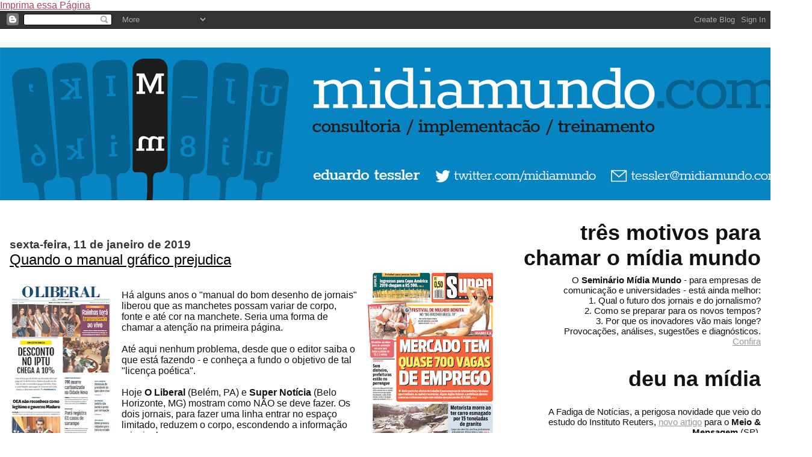

--- FILE ---
content_type: text/html; charset=utf-8
request_url: https://www.google.com/recaptcha/api2/aframe
body_size: 267
content:
<!DOCTYPE HTML><html><head><meta http-equiv="content-type" content="text/html; charset=UTF-8"></head><body><script nonce="OklAfTzgHy_imIhiE3S6GA">/** Anti-fraud and anti-abuse applications only. See google.com/recaptcha */ try{var clients={'sodar':'https://pagead2.googlesyndication.com/pagead/sodar?'};window.addEventListener("message",function(a){try{if(a.source===window.parent){var b=JSON.parse(a.data);var c=clients[b['id']];if(c){var d=document.createElement('img');d.src=c+b['params']+'&rc='+(localStorage.getItem("rc::a")?sessionStorage.getItem("rc::b"):"");window.document.body.appendChild(d);sessionStorage.setItem("rc::e",parseInt(sessionStorage.getItem("rc::e")||0)+1);localStorage.setItem("rc::h",'1768840704475');}}}catch(b){}});window.parent.postMessage("_grecaptcha_ready", "*");}catch(b){}</script></body></html>